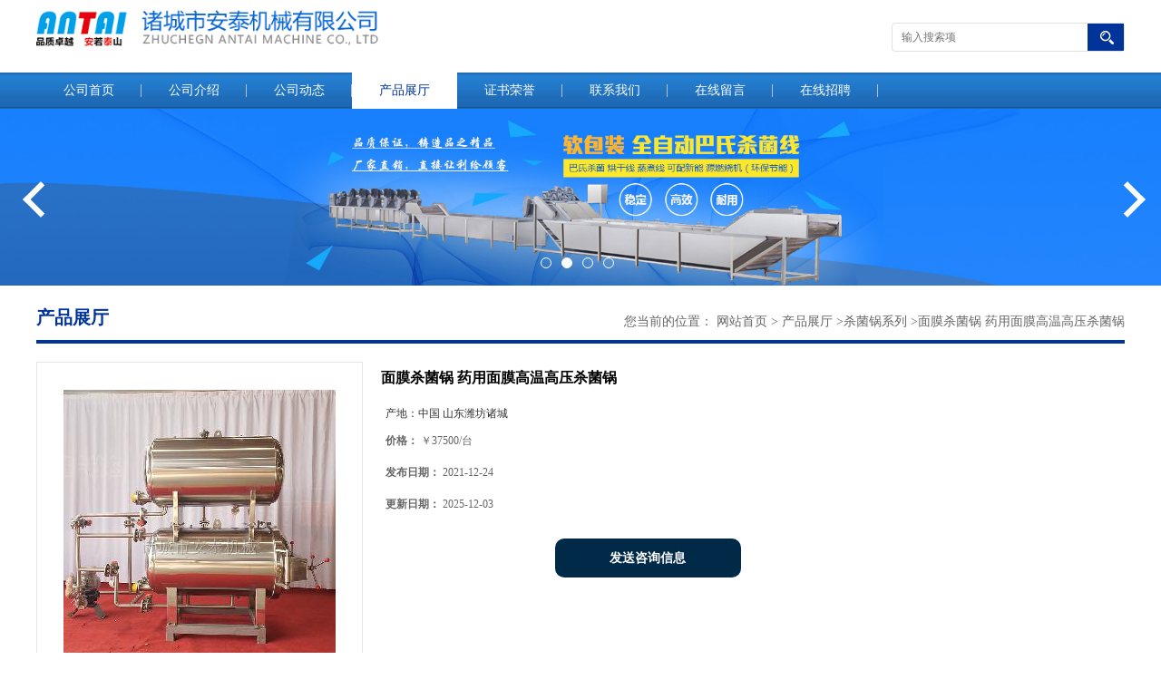

--- FILE ---
content_type: text/html; charset=utf-8
request_url: http://www.zcatspjx.com/products/show13405495.html
body_size: 6614
content:
<!DOCTYPE html PUBLIC "-//W3C//DTD XHTML 1.0 Transitional//EN" "http://www.w3.org/TR/xhtml1/DTD/xhtml1-transitional.dtd">
<html xmlns="http://www.w3.org/1999/xhtml">
<head>
<meta http-equiv="Content-Type" content="text/html; charset=utf-8" />
<title>面膜杀菌锅 药用面膜高温高压杀菌锅-诸城市安泰机械有限公司</title>
<meta http-equiv="keywords" content="面膜杀菌锅 药用面膜高温高压杀菌锅">
<meta http-equiv="description" content="面膜杀菌锅 药用面膜高温高压杀菌锅面膜杀菌锅 药用面膜高温高压杀菌锅 杀菌锅由锅体、锅盖、开启装置、锁紧楔块、联锁装置、轨道、灭菌筐、蒸汽喷管及若干管口等组成。锅盖密封采用充气式硅橡胶耐温密封圈，密封可靠，使用寿命长。具有受热面积大，热效率高...">


<script>
    if(true){
        var curl = window.location.href;
        var defurl = "http://www.zcatspjx.com";
        if(curl.indexOf(defurl)<0){
            if (defurl.indexOf("http://")==0){
                curl = curl.replace(defurl.replace("http:","https:"),defurl);
            }else{
                curl = curl.replace(defurl.replace("https:","http:"),defurl);
            }
            window.location.href = curl;
        }
    }
</script>
<link rel="stylesheet" type="text/css" href="/web/mb/cn/gd_mb29/css/base.css">
<link rel="stylesheet" type="text/css" href="/web/mb/cn/gd_mb29/css/top.css">
<link rel="stylesheet" type="text/css" href="/web/mb/cn/gd_mb29/css/bottom.css">
<link rel="stylesheet" type="text/css" href="/web/mb/cn/gd_mb29/css/layout.css">
<script type="text/javascript" src="/web/mb/cn/gd_mb29/js/jquery-1.11.1.min.js"></script>
<script type="text/javascript" src="/web/mb/cn/gd_mb29/js/common.js"></script>
<script type="text/javascript" src="/web/mb/cn/gd_mb29/js/Tony_Tab.js"></script><!--焦点图--></head>
<body>
<div class="header">
 <div class="clearfix top">
  <a href="/" class="logo_l">
		<img src="https://img4.21food.cn/img/msite/2017/11/17/antaishipinjixie$1d5549d8c14f6_909e.png" alt="诸城市安泰机械有限公司" title="厂家直销不锈钢土豆清洗去皮机,304不锈钢毛辊清洗机,常温水解冻线,蔬菜烘干加工流水线生产厂家-诸城安泰食品机械有限公司"/>
    </a>
  <ul class="tp_sech">
   <form name="form_productSearch" id="form_productSearch1" method="get" onsubmit="return searchProduct('product_sokey1');">
	<input type="text" placeholder="输入搜索项"  name="keys" id="product_sokey1" value="" class="tp_t_mx_t1"/>
	<input type="button" value=""  onclick="searchProduct('product_sokey1')" class="tp_t_mx_t2"/>
   </form>
<script src="/web/mb/publicJs/common.js"></script>
<script type="text/javascript">
    function searchProduct(keyid) {
        var inputid="product_sokey";
        if(keyid)inputid=keyid;
        var keys = $("#"+inputid).val();       // 搜索的关键词
        if(keys==""){
            tusi("请输入您要搜索的关键词");
            return false;
        }
        if (6544 > 0){
            location.href = "/products/list-catid-6544_-keys-"+URLEncode(keys)+"_--p1.html";
        }else {
            location.href = "/products/list-keys-"+URLEncode(keys)+"_--p1.html";
        }
        return false;
    }
</script>
  </ul>
 </div><!--top-->
 <div class="nav">
   <ul>
      <li class=""><a href="/" >公司首页</a></li>
      <li class=""><a href="/about.html" >公司介绍</a></li>
      <li class=""><a href="/news/list--p1.html" >公司动态</a></li>
      <li class="omm"><a href="/products/list--p1.html" >产品展厅</a></li>
      <li class=""><a href="/honors/list--p1.html" >证书荣誉</a></li>
      <li class=""><a href="/contact.html" >联系我们</a></li>
      <li class=""><a href="/feedback.html" >在线留言</a></li>
      <li class=""><a href="/hr/" >在线招聘</a></li>
   </ul>
  </div><!--nav-->
</div><!--header--><div class="banner-box slideBox">
 <div class="bd">
 <ul>
        <li><div class="m-width">
                <img src="/img/other/2024/11/29/173287501496865.jpg" alt=""/>
           </div>
		</li>
        <li><div class="m-width">
                <img src="/img/other/2024/11/29/173287502244644.jpg" alt=""/>
           </div>
		</li>
        <li><div class="m-width">
                <img src="/img/other/2024/11/29/173287503048021.jpg" alt=""/>
           </div>
		</li>
        <li><div class="m-width">
                <img src="/img/other/2024/11/29/173287503764228.jpg" alt=""/>
           </div>
		</li>
   </ul>
 </div>
<div class="banner-btn">
  <a class="prev" href="javascript:void(0);">&lt;</a>
  <a class="next" href="javascript:void(0);">&gt;</a>
   <div class="hd"><ul>
		 <li>&nbsp;</li>
		 <li>&nbsp;</li>
		 <li>&nbsp;</li>
		 <li>&nbsp;</li>
   </ul>
  </div>
 </div><!--banner-btn-->
</div><!--banner-box-->

<div class="clearfix mina_index">
   <div class="n_d_l_dfr"><span>产品展厅</span>
<style type="text/css">
.title_l{line-height:40px;margin:0px auto;font-size:14px;height:40px;overflow:hidden;}
.title_l a{color: #666;}
</style>


<div class="title_l">
  <div class="title_l_ul">您当前的位置：
                <a href="/" title="网站首页">网站首页</a> &gt;
                <a href="/products/list--p1.html">产品展厅</a>
                &gt;<a href="/products/list-catid-6544_--p1.html">杀菌锅系列</a>
                &gt;<a>面膜杀菌锅 药用面膜高温高压杀菌锅</a>
 </div><!--title_l_ul-->
</div><!--title_l-->
   </div><!--n_d_l_dfr-->

<link rel="stylesheet" type="text/css" href="/web/mb/publicCss/product.css">
<script src="/web/mb/publicJs/jqzoom.base.js?v=20230706"></script>
<script src="/web/mb/publicJs/jquery.jqzoom.js"></script>
<div class="list_box">
    <!-- showpic -->
    <div class="prolist" style="margin-top:20px;">
        <div class="pr_deti_main">
            <div class="clearfix pr_detai_top">
                <div class="wth674">
                    <div class="product-show">
                        <div class="region-detail-gallery">
                           
                            <div id="preview" class="spec-preview">
							  
                                <table width="360" height="360" border="0" cellspacing="0" cellpadding="0">
                                    <tr>
                                        <td width="360" height="360" align="center" valign="middle">
                                            <div class="prism-player" id="player-con" style="margin: 0px auto; display:none;"></div>
                                            <span class="jqzoom">
                                         <img src="https://img8.21food.cn/simg/product/2021/10/28/antaishipinjixie02250547.jpg" jqimg="https://img8.21food.cn/img/product/2021/10/28/antaishipinjixie02250547.jpg" class="cv_mfrt" alt="">
                                </span>
                                        </td>
                                    </tr>
                                </table>
                            </div><!--spec-preview-->
                            <div class="spec-scroll">
                                <div class="prev">&nbsp;</div>
                                <div class="next">&nbsp;</div>
                                <div class="items">
                                    <ul>
                                        <li
                                                class="add"
                                        ><img src="https://img8.21food.cn/simg/product/2021/10/28/antaishipinjixie02250547.jpg" mid="https://img8.21food.cn/simg/product/2021/10/28/antaishipinjixie02250547.jpg" big="https://img8.21food.cn/img/product/2021/10/28/antaishipinjixie02250547.jpg" isvideo="0" onclick="preview(this,360);"></li>
                                        <li
                                        ><img src="https://img8.21food.cn/simg/product/2021/10/28/antaishipinjixie02648107.jpg" mid="https://img8.21food.cn/simg/product/2021/10/28/antaishipinjixie02648107.jpg" big="https://img8.21food.cn/img/product/2021/10/28/antaishipinjixie02648107.jpg" isvideo="0" onclick="preview(this,360);"></li>
                                        <li
                                        ><img src="https://img8.21food.cn/simg/product/2021/10/28/antaishipinjixie02657633.jpg" mid="https://img8.21food.cn/simg/product/2021/10/28/antaishipinjixie02657633.jpg" big="https://img8.21food.cn/img/product/2021/10/28/antaishipinjixie02657633.jpg" isvideo="0" onclick="preview(this,360);"></li>
                                        <li
                                        ><img src="https://img8.21food.cn/simg/product/2021/10/28/antaishipinjixie02645279.jpg" mid="https://img8.21food.cn/simg/product/2021/10/28/antaishipinjixie02645279.jpg" big="https://img8.21food.cn/img/product/2021/10/28/antaishipinjixie02645279.jpg" isvideo="0" onclick="preview(this,360);"></li>
                                        <li
                                        ><img src="https://img8.21food.cn/simg/product/2021/10/28/antaishipinjixie02659399.jpg" mid="https://img8.21food.cn/simg/product/2021/10/28/antaishipinjixie02659399.jpg" big="https://img8.21food.cn/img/product/2021/10/28/antaishipinjixie02659399.jpg" isvideo="0" onclick="preview(this,360);"></li>
                                    </ul>
                                </div><!--items-->
                            </div><!--spec-scroll-->
                            <!--缩图结束-->
                        </div>
                        <div class="det_plt">
                            <div class="product_title">面膜杀菌锅 药用面膜高温高压杀菌锅</div>
                            <div class="price-content">
                                <div class="detail-texta">
                                    <div class="price-outer-div">
                                        <ul>
                                            <li><span>产地：<span>中国  山东潍坊诸城</span></span></li>
                                        </ul>
                                        <div class="clear"></div>
                                    </div>

                                    <ul class="product-zd ">
                                        <li><strong>价格：</strong> ￥37500/台</li>
                                        <li><strong>发布日期：</strong> 2021-12-24</li>
                                        <li><strong>更新日期：</strong> 2025-12-03</li>
                                    </ul>
                                </div>

                            </div>
                            <div class="detail-button">
                                <div class="prof_se_nd"><a href="/feedback.html?title=面膜杀菌锅 药用面膜高温高压杀菌锅" style="color:#fff;">发送咨询信息</a></div>
                            </div>
                        </div><!--det_plt-->
                        <div class="cl"></div>

                    </div>
                    <div class="cl"></div>
                </div>

            </div><!--pr_detai_top-->
            <div class="prof_all prof_width"><span>产品详请</span></div><!--prof_all-->
            <div class="prog_leg">

                <table width="100%" border="0" cellspacing="0" cellpadding="0" bgcolor="#f9f9f9">
                    <tbody>
                    <tr>
                        <td width="5%" height="45" align="left" nowrap="nowrap">杀菌设备类型 </td>
                        <td width="15%" height="45" align="left">
                            釜式
                        </td>
                    </tr>
                    <tr>
                        <td width="5%" height="45" align="left" nowrap="nowrap">型号 </td>
                        <td width="15%" height="45" align="left">
                            AT700
                        </td>
                    </tr>
                    <tr>
                        <td width="5%" height="45" align="left" nowrap="nowrap">适用范围 </td>
                        <td width="15%" height="45" align="left">
                            酒厂设备,调料加工厂设备,果蔬加工厂设备,冷冻食品厂设备,肉制品加工厂设备,休闲食品厂设备
                        </td>
                    </tr>
                    <tr>
                        <td width="5%" height="45" align="left" nowrap="nowrap">加工定制 </td>
                        <td width="15%" height="45" align="left">
                            是
                        </td>
                    </tr>
                    </tbody>
                </table>

            </div><!--prog_leg--><!--prog_leg-->
            <div class="ntf_pcde">
                <p><img max-width="100%" src="https://img8.21food.cn/img/album/2021/11/10/antaishipinjixie0750025.jpg"/></p><p>面膜杀菌锅 药用面膜高温高压杀菌锅</p><p>面膜杀菌锅 药用面膜高温高压杀菌锅</p><p><span style="font-family: &quot;Helvetica Neue&quot;, Helvetica, &quot;PingFang SC&quot;, &quot;Hiragino Sans GB&quot;, &quot;Microsoft YaHei&quot;, &quot;\\5FAE软雅黑&quot;, Arial, sans-serif; background-color: rgb(255, 255, 255);">&nbsp; &nbsp; &nbsp; &nbsp;杀菌锅由锅体、锅盖、开启装置、锁紧楔块、联锁装置、轨道、灭菌筐、蒸汽喷管及若干管口等组成。锅盖密封采用充气式硅橡胶耐温密封圈，密封可靠，使用寿命长。具有受热面积大，热效率高、加热均匀、液料沸腾时间短、加热温度容易控制等特点。杀菌锅是利用饱和蒸汽或高温热水对食品罐头进行热处理的压力容器。在工业生产上，把需要杀菌的食品罐头放入杀菌锅内，通过一定时间持续而均匀的高温作用，可杀死食品物中的微生物，破坏生物酶并对耐热孢子的活力起到灭杀作用，达到商业无菌，从而大大延长罐头的货架期，使之在常温下保存一定时间而不致败坏。&nbsp;</span></p><p style="-webkit-tap-highlight-color: rgba(0, 0, 0, 0); box-sizing: border-box; margin-top: 0px; margin-bottom: 0px; padding: 0px; font-family: &quot;Helvetica Neue&quot;, Helvetica, &quot;PingFang SC&quot;, &quot;Hiragino Sans GB&quot;, &quot;Microsoft YaHei&quot;, &quot;\\5FAE软雅黑&quot;, Arial, sans-serif; white-space: normal; background-color: rgb(255, 255, 255);">&nbsp; &nbsp; 杀菌锅分为、蒸汽加热、电加热、电汽两用型。有水浴式、喷淋式、三锅串联式、双锅并联式、卧式、双层水浴式、自动回转式、旋转式杀菌锅，分为手动、半自动、全自动的高温高压杀菌锅。有全不锈钢、碳钢两种。</p><p><img max-width="100%" src="https://img8.21food.cn/img/product/2021/10/28/antaishipinjixie02592327.jpg"/><img max-width="100%" src="https://img8.21food.cn/img/product/2021/10/28/antaishipinjixie02645279.jpg"/><img max-width="100%" src="https://img8.21food.cn/img/product/2021/10/28/antaishipinjixie02397830.jpg"/><img max-width="100%" src="https://img8.21food.cn/img/product/2021/10/28/antaishipinjixie02399440.jpg"/><img max-width="100%" src="https://img8.21food.cn/img/album/2020/8/25/antaishipinjixie1014038O0.jpg"/></p>
            </div><!--ntf_pcde-->
        </div><!--pr_deti_main-->
    </div>
    <script>function tomessage(s,d){
        document.getElementById("stype").value=s;
        document.getElementById("sid").value=d;
        document.formdetail.method="POST";
        document.formdetail.submit();
    }</script>
    <form method="post" action="message.html" name="formdetail" id="formdetail">
        <input type="hidden" name="stype" id="stype" value="">
        <input type="hidden" name="sid" id="sid" value="">
    </form>
<style>.price-outer-div li{width: 100%;}
</style>


</div>



<style type="text/css">
.ews_t_t{line-height:45px;margin:0px auto;font-size:16px;height:45px;overflow:hidden;color:#333;font-weight:bold;text-align: left;}
.ews_t_tl{overflow:hidden;}
.ews_t_tl a{float:left;color:#555;display:block;height:36px;line-height:36px;padding:0px 15px;background:#eeeeee;font-size:14px;margin-right:20px;margin-bottom:20px;border-radius:6px;-moz-border-radius:6px;-webkit-border-radius:6px;text-align: left;}
.prto_zi_ul li{float:left;width:23%;margin-bottom:10px;padding-right:2%;list-style:none;}
.prto_zi_ul li table{width:100%;height:200px;}
.prto_zi_ul {padding:0px;margin:0px;width:100%;display:block;overflow:hidden;}
.prto_zi_ul li table img{max-width:100%;max-height:200px;}
.text_mdf{display:block;height:25px;overflow:hidden;color:#333;line-height:25px;font-size:14px;text-align:center;}
.text_mdf a{color:#333;}
.news_tag{padding:0px 20px;}

.swe_md{background:#fff;}
</style>

<div class="swe_md">

<div class="news_tag">
<div class="ews_t_t">相关产品：</div><!--ews_t_t-->
<ul class="prto_zi_ul">
    <li>
	  <table width="100%" border="0" cellspacing="0" cellpadding="0">
          <tr>
            <td align="center" valign="middle">
            <a href="/products/show5737912.html" target="_blank">
            <img src="https://img8.21food.cn/img/album/2020/8/25/antaishipinjixie1019039AT.jpg" alt="">
             </a>
            </td>
          </tr>
         </table>
         <div class="text_mdf">
            <a href="/products/show5737912.html" target="_blank">四季豆焯水漂烫机 花椒漂烫机</a>
        </div>
    </li>
    <li>
	  <table width="100%" border="0" cellspacing="0" cellpadding="0">
          <tr>
            <td align="center" valign="middle">
            <a href="/products/show5738019.html" target="_blank">
            <img src="https://img8.21food.cn/img/product/2021/10/28/antaishipinjixie02660524.jpg" alt="">
             </a>
            </td>
          </tr>
         </table>
         <div class="text_mdf">
            <a href="/products/show5738019.html" target="_blank">豆腐干高温高压杀菌釜</a>
        </div>
    </li>
    <li>
	  <table width="100%" border="0" cellspacing="0" cellpadding="0">
          <tr>
            <td align="center" valign="middle">
            <a href="/products/show5738159.html" target="_blank">
            <img src="https://img5.21food.cn/img/album/2018/7/23/antaishipinjixie1546053M1.jpg" alt="">
             </a>
            </td>
          </tr>
         </table>
         <div class="text_mdf">
            <a href="/products/show5738159.html" target="_blank">脱水蔬菜加工前清洗机</a>
        </div>
    </li>
    <li>
	  <table width="100%" border="0" cellspacing="0" cellpadding="0">
          <tr>
            <td align="center" valign="middle">
            <a href="/products/show5738559.html" target="_blank">
            <img src="https://img9.21food.cn/img/product/2024/2/23/antaishipinjixie71157235.jpg" alt="">
             </a>
            </td>
          </tr>
         </table>
         <div class="text_mdf">
            <a href="/products/show5738559.html" target="_blank">燃气加热全自动搅拌馅料炒锅</a>
        </div>
    </li>
</ul>
</div><!--news_tag-->
</div><!--swe_md--> </div><!--mina_index-->

<script type="text/javascript" src="/web/mb/publicJs/common.js"></script>


<style typpe="text/css">
    .flot_cuext{width:174px;position:fixed;right:0px;top:100px;background:#006fed;padding:2px;}
    .lot_cu1{height:37px;}
    .lot_cu1 span{float:left;line-height:37px;color:#fff;font-size:18px;font-family:"微软雅黑";margin-left:10px;}
    .lot_cu2{background:#fff;padding:0px 11px 15px;}
    .lot_cu1 a{float:right;margin-top:11px;margin-right:9px;}
    .lot_cu2 dl{padding:10px 0px 15px;border-bottom:1px dashed #006fed;}
    .lot_cu2 dl dd{color:#314985;font-size:12px;line-height:35px;word-break:break-all;table-layout:fixed;overflow:hidden;}
    .lot_cu2 dl dd span{float:left;}
    .lot_cu2 dl dd em{float:left;}
    .lot_cu2 dl dd em img{margin-top:3px;}
    .lot_cu2 dl dd strong{color:#314985;font-size:14px;}
    .lot_cet1{margin:19px 0px;text-align:center;}
    .lot_cet2{width: 125px;height: 125px;margin:8px auto 10px;border:1px solid #eeeeee;text-align:center;padding:6px;}
    .lot_cet2 img{max-width: 110px;max-height: 110px;}
    .lot_cet3{text-align:center;line-height:25px;color:#314985;font-size:14px;font-family:"微软雅黑";}
    .flot_cuext{
        z-index: 999999;
    }
</style>



<script>
    function hideQq() {
        $(".flot_cuext").hide();
    }
</script>
   


<div class="footer">
 <div class="clearfix bottom_top">
  <ul>
   <li>
    <div class="t_tv_er1">产品类别</div><!--t_tv_er1-->
    <div class="ttv_erp">
				<a href="/products/list-catid-6545_--p1.html">夹层蒸煮、炒锅系列</a>
				<a href="/products/list-catid-6544_--p1.html">杀菌锅系列</a>
				<a href="/products/list-catid-6546_--p1.html">果蔬清洗机系列</a>
				<a href="/products/list-catid-8838_--p1.html">动物无害化处理设备</a>
     </div><!--ttv_erp-->
    </li>
    <li>
     <div class="t_tv_er1">关于我们</div><!--t_tv_er1-->
     <div class="ttv_erp">
      <a href="/about.html">公司介绍</a><a href="/news/list--p1.html">公司动态</a>
     </div><!--ttv_erp-->
    </li>
    <li>
     <div class="t_tv_er1">咨询</div><!--t_tv_er1-->
     <div class="ttv_erp">
      <a href="/contact.html">联系方式</a><a href="/feedback.html">在线留言</a>
     </div><!--ttv_erp-->
    </li>
    <li>
     <div class="t_tv_er1">技术支持</div><!--t_tv_er1-->
     <div class="ttv_erp">
	   <a href="https://www.21food.cn/" id="21food" class="TechnicalSupport" target="_blank">食品商务网</a>
	   <a href="https://china.guidechem.com/" id="guidechem" class="TechnicalSupport" target="_blank">盖德化工网</a>
     </div><!--ttv_erp-->
    </li>
  </ul>
 </div><!--bottom_top-->
 <div class="footer_b">
  <p>
   版权所有 Copyright (©) 2026 
<a href="/sitemap.xml" target="_blank" class="zzb07link">XML</a>			
  </p>
 </div><!--footer_b-->
</div><!--footer-->

<script src="/js/jquery.cookie.js"></script>

<script>
    $("img").each(function(){
        if($(this).attr('src')=='') $(this).remove();
    });
    if(location.href.indexOf('/news/list')!=-1){
        $("img").error(function () {
            $(this).remove();
        });
    }else {
        $("img").error(function () {
            $(this).attr("src", "/images/nophoto.png");
        });
    }
</script>
<script type='text/javascript' src='https://tj.21food.cn/js/visitcount.js'></script> 
<script type='text/javascript' defer> 
var _visitCount_ = new VisitCount(); 
_visitCount_.dbName='foodcn'; 
_visitCount_.source='pc'; 
_visitCount_.sid=13405495; 
_visitCount_.clientkey='1770034493892_0027'; 
_visitCount_.comid=467082; 
_visitCount_.vcomid=0; 
_visitCount_.keyword=''; 
_visitCount_.stype='pro'; 
_visitCount_.visittimes=1; 
_visitCount_.data=''; 
_visitCount_.types=''; 
_visitCount_.time='1770034493923'; 
_visitCount_.sign='f866363070402519e591e6ee697a43f9'; 
_visitCount_.sentReq(); 
function _doAction_(sid,stype,action,actiondata,scomid){
	_visitCount_.doaction(sid,stype,action,actiondata,scomid);
 }
</script>
  <script type="text/javascript">
  $(".slideBox").slide({mainCell:".bd ul",autoPlay:true});
 </script>
</body>
</html>
    